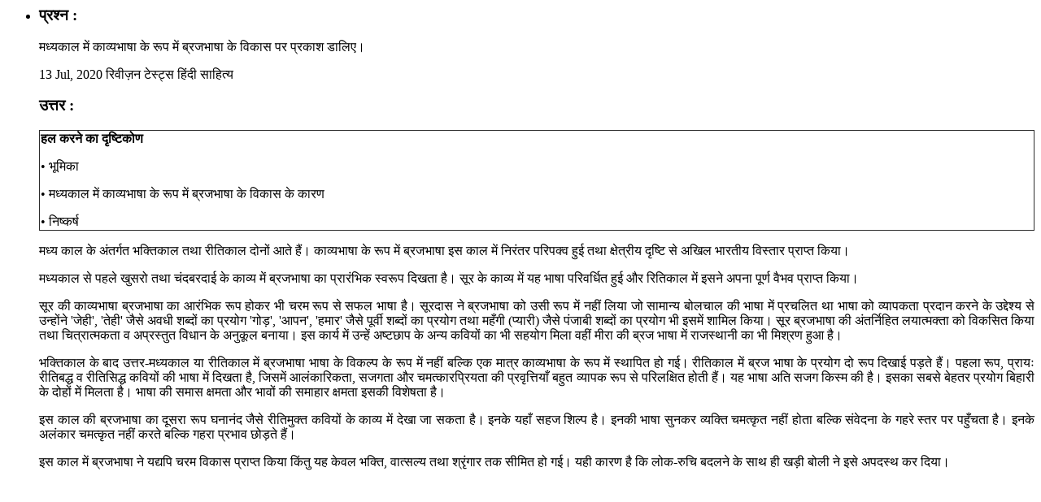

--- FILE ---
content_type: text/html; charset=UTF-8
request_url: https://www.drishtiias.com/hindi/mains-practice-question/question-2573/pnt
body_size: 2385
content:
<style media="screen">
  .paper-menu a{
    width: 24.5% !important;
  }
  @media (max-width: 767px) {
    .paper-menu a {
        width: 100% !important;
        margin-bottom: 10px;
    }
}
</style>
          <!-- <div class="border-bg" style="margin: 0 0 30px;padding: 25px 30px 15px;background-color: #f5f5f5;border: 1px solid #DEDEDE;font-weight:bold;">
      <p>मुख्य परीक्षा 2019 की तैयारी को ध्यान में रखते हुए एक नया कार्यक्रम 'Be Mains Ready' शुरू किया गया है, मेन्स प्रैक्टिस प्रश्नों को इसी कार्यक्रम के तहत प्रस्तुत किया जा रहा है। इस कार्यक्रम में शामिल होने के लिये <a href="https://www.drishtiias.com/hindi/be-mains-ready-daily-answer-writing-practice-question" style="cursor:pointer;"><strong>'Be Mains Ready Program'</strong><a/> पर क्लिक कीजिये।</p>
      </div> -->
      <div id="accordion">
          <ul>
                          <li>
                  <h3><b>प्रश्न</b> :</h3>
                  <p style="text-align: justify;">मध्यकाल में काव्यभाषा के रूप में ब्रजभाषा के विकास पर प्रकाश डालिए।</p>                  <span class="qdate">
                    13 Jul, 2020                  </span>
                  <span class="paper-span">
                      रिवीज़न टेस्ट्स                      हिंदी साहित्य                  </span>
                  
                  <div class="desc" style="display: block;">
                      <h3><b>उत्तर</b> :</h3>
                      <p><table border="1" style="border-collapse: collapse; width: 100%;">
<tbody>
<tr>
<td style="width: 100%;">
<p style="text-align: justify;"><b>हल करने का दृष्टिकोण</b></p>
<p style="text-align: justify;">&bull; भूमिका</p>
<p style="text-align: justify;">&bull; मध्यकाल में काव्यभाषा के रूप में ब्रजभाषा के विकास के कारण</p>
<p style="text-align: justify;">&bull; निष्कर्ष</p>
</td>
</tr>
</tbody>
</table>
<p style="text-align: justify;">मध्य काल के अंतर्गत भक्तिकाल तथा रीतिकाल दोनों आते हैं। काव्यभाषा के रूप में ब्रजभाषा इस काल में निरंतर परिपक्व हुई तथा क्षेत्रीय दृष्टि से अखिल भारतीय विस्तार प्राप्त किया।</p>
<p style="text-align: justify;">मध्यकाल से पहले खुसरो तथा चंदबरदाई के काव्य में ब्रजभाषा का प्रारंभिक स्वरूप दिखता है। सूर के काव्य में यह भाषा परिवर्धित हुई और रितिकाल में इसने अपना पूर्ण वैभव प्राप्त किया।</p>
<p style="text-align: justify;">सूर की काव्यभाषा ब्रजभाषा का आरंभिक रूप होकर भी चरम रूप से सफल भाषा है। सूरदास ने ब्रजभाषा को उसी रूप में नहीं लिया जो सामान्य बोलचाल की भाषा में प्रचलित था भाषा को व्यापकता प्रदान करने के उद्देश्य से उन्होंने 'जेही', 'तेही' जैसे अवधी शब्दों का प्रयोग 'गोड़', 'आपन', 'हमार' जैसे पूर्वी शब्दों का प्रयोग तथा महँगी (प्यारी) जैसे पंजाबी शब्दों का प्रयोग भी इसमें शामिल किया। सूर ब्रजभाषा की अंतर्निहित लयात्मक्ता को विकसित किया तथा चित्रात्मकता व अप्रस्तुत विधान के अनुकूल बनाया। इस कार्य में उन्हें अष्टछाप के अन्य कवियों का भी सहयोग मिला वहीं मीरा की ब्रज भाषा में राजस्थानी का भी मिश्रण हुआ है।</p>
<p style="text-align: justify;">भक्तिकाल के बाद उत्तर-मध्यकाल या रीतिकाल में ब्रजभाषा भाषा के विकल्प के रूप में नहीं बल्कि एक मात्र काव्यभाषा के रूप में स्थापित हो गई। रीतिकाल में ब्रज भाषा के प्रयोग दो रूप दिखाई पड़ते हैं। पहला रूप, प्रायः रीतिबद्ध व रीतिसिद्ध कवियों की भाषा में दिखता है, जिसमें आलंकारिकता, सजगता और चमत्कारप्रियता की प्रवृत्तियाँ बहुत व्यापक रूप से परिलक्षित होती हैं। यह भाषा अति सजग किस्म की है। इसका सबसे बेहतर प्रयोग बिहारी के दोहों में मिलता है। भाषा की समास क्षमता और भावों की समाहार क्षमता इसकी विशेषता है।</p>
<p style="text-align: justify;">इस काल की ब्रजभाषा का दूसरा रूप घनानंद जैसे रीतिमुक्त कवियों के काव्य में देखा जा सकता है। इनके यहाँ सहज शिल्प है। इनकी भाषा सुनकर व्यक्ति चमत्कृत नहीं होता बल्कि संवेदना के गहरे स्तर पर पहुँचता है। इनके अलंकार चमत्कृत नहीं करते बल्कि गहरा प्रभाव छोड़ते हैं।</p>
<p style="text-align: justify;">इस काल में ब्रजभाषा ने यद्यपि चरम विकास प्राप्त किया किंतु यह केवल भक्ति, वात्सल्य तथा श्रृंगार तक सीमित हो गई। यही कारण है कि लोक-रुचि बदलने के साथ ही खड़ी बोली ने इसे अपदस्थ कर दिया।</p></p>
                  </div>
                              </li>
            
          </ul>
      </div>
      <script>
        window.print();
      </script>
<script defer src="https://static.cloudflareinsights.com/beacon.min.js/vcd15cbe7772f49c399c6a5babf22c1241717689176015" integrity="sha512-ZpsOmlRQV6y907TI0dKBHq9Md29nnaEIPlkf84rnaERnq6zvWvPUqr2ft8M1aS28oN72PdrCzSjY4U6VaAw1EQ==" data-cf-beacon='{"version":"2024.11.0","token":"8b1e3aac52de4bc3ac3474675e8a91e6","r":1,"server_timing":{"name":{"cfCacheStatus":true,"cfEdge":true,"cfExtPri":true,"cfL4":true,"cfOrigin":true,"cfSpeedBrain":true},"location_startswith":null}}' crossorigin="anonymous"></script>
